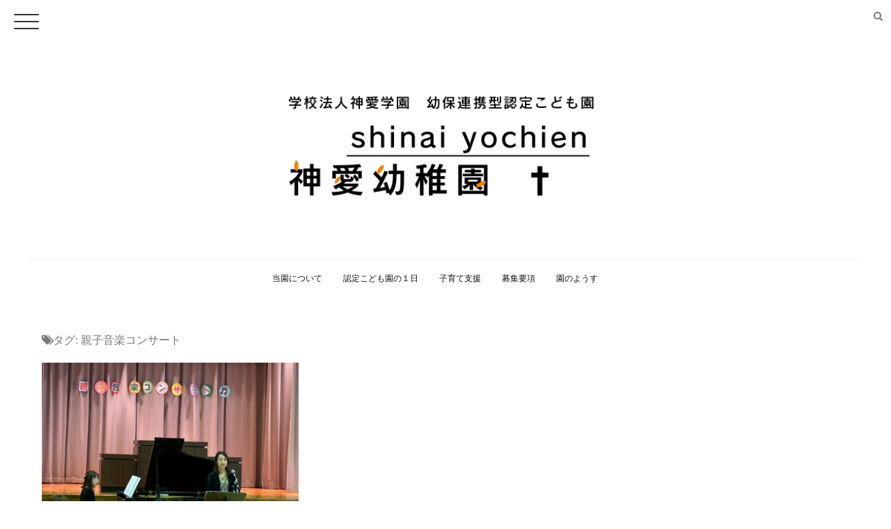

--- FILE ---
content_type: text/html; charset=UTF-8
request_url: https://shinai-gakuen.com/archives/tag/%E8%A6%AA%E5%AD%90%E9%9F%B3%E6%A5%BD%E3%82%B3%E3%83%B3%E3%82%B5%E3%83%BC%E3%83%88
body_size: 7634
content:
<!DOCTYPE html>
<!--[if lt IE 7 ]> <html lang="ja" class="ie6 oldie no-js"> <![endif]-->
<!--[if IE 7 ]>    <html lang="ja" class="ie7 oldie no-js"> <![endif]-->
<!--[if IE 8 ]>    <html lang="ja" class="ie8 oldie no-js"> <![endif]-->
<!--[if IE 9 ]>    <html lang="ja" class="ie9 no-js"> <![endif]-->
<!--[if (gt IE 9)|!(IE)]><!-->
<html lang="ja" class="js">
<!--<![endif]-->
<head>
<meta charset="UTF-8">
<title>親子音楽コンサート &#8211; 神愛学園幼保連携認定こども園｜神愛幼稚園</title>
<meta name='robots' content='max-image-preview:large' />
<meta http-equiv="Expires" content="604800">
<meta http-equiv="X-UA-Compatible" content="IE=edge,chrome=1" />
<meta name="viewport" content="width=device-width, initial-scale=1.0">
<link rel='dns-prefetch' href='//webfonts.xserver.jp' />
<link rel='dns-prefetch' href='//ajax.googleapis.com' />
<link rel='dns-prefetch' href='//s.w.org' />
<link rel="alternate" type="application/rss+xml" title="神愛学園幼保連携認定こども園｜神愛幼稚園 &raquo; フィード" href="https://shinai-gakuen.com/feed" />
<link rel="alternate" type="application/rss+xml" title="神愛学園幼保連携認定こども園｜神愛幼稚園 &raquo; コメントフィード" href="https://shinai-gakuen.com/comments/feed" />
<link rel="alternate" type="application/rss+xml" title="神愛学園幼保連携認定こども園｜神愛幼稚園 &raquo; 親子音楽コンサート タグのフィード" href="https://shinai-gakuen.com/archives/tag/%e8%a6%aa%e5%ad%90%e9%9f%b3%e6%a5%bd%e3%82%b3%e3%83%b3%e3%82%b5%e3%83%bc%e3%83%88/feed" />
<link rel='stylesheet' id='pt-cv-public-style-css'  href='https://shinai-gakuen.com/wp-content/plugins/content-views-query-and-display-post-page/public/assets/css/cv.css?ver=2.3.1' type='text/css' media='all' />
<link rel='stylesheet' id='wp-block-library-css'  href='https://shinai-gakuen.com/wp-includes/css/dist/block-library/style.min.css?ver=5.8.12' type='text/css' media='all' />
<link rel='stylesheet' id='contact-form-7-css'  href='https://shinai-gakuen.com/wp-content/plugins/contact-form-7/includes/css/styles.css?ver=5.1.6' type='text/css' media='all' />
<link rel='stylesheet' id='nrci_methods-css'  href='https://shinai-gakuen.com/wp-content/plugins/no-right-click-images-plugin/no-right-click-images.css?ver=5.8.12' type='text/css' media='all' />
<link rel='stylesheet' id='whats-new-style-css'  href='https://shinai-gakuen.com/wp-content/plugins/whats-new-genarator/whats-new.css?ver=2.0.2' type='text/css' media='all' />
<link rel='stylesheet' id='style-css'  href='https://shinai-gakuen.com/wp-content/themes/monopoly/style.css?ver=5.8.12' type='text/css' media='all' />
<link rel='stylesheet' id='responsive-css'  href='https://shinai-gakuen.com/wp-content/themes/monopoly/responsive.css?ver=5.8.12' type='text/css' media='all' />
<link rel='stylesheet' id='font-awesome-css'  href='https://shinai-gakuen.com/wp-content/themes/monopoly/fonts/font-awesome.min.css?ver=5.8.12' type='text/css' media='all' />
<link rel='stylesheet' id='animate-css'  href='https://shinai-gakuen.com/wp-content/themes/monopoly/animate.min.css?ver=5.8.12' type='text/css' media='all' />
<link rel='stylesheet' id='mmenu-style-css'  href='https://shinai-gakuen.com/wp-content/themes/monopoly/jquery.mmenu.css?ver=5.8.12' type='text/css' media='all' />
<link rel='stylesheet' id='mmenu.pageshadow-css'  href='https://shinai-gakuen.com/wp-content/themes/monopoly/jquery.mmenu.pageshadow.css?ver=5.8.12' type='text/css' media='all' />
<link rel='stylesheet' id='mmenu.themes-css'  href='https://shinai-gakuen.com/wp-content/themes/monopoly/jquery.mmenu.themes.css?ver=5.8.12' type='text/css' media='all' />
<link rel='stylesheet' id='mmenu.positioning-css'  href='https://shinai-gakuen.com/wp-content/themes/monopoly/jquery.mmenu.positioning.css?ver=5.8.12' type='text/css' media='all' />
<link rel='stylesheet' id='mmenu.borderstyle-css'  href='https://shinai-gakuen.com/wp-content/themes/monopoly/jquery.mmenu.borderstyle.css?ver=5.8.12' type='text/css' media='all' />
<link rel='stylesheet' id='hamburgers-css'  href='https://shinai-gakuen.com/wp-content/themes/monopoly/hamburgers.css?ver=5.8.12' type='text/css' media='all' />
<link rel='stylesheet' id='hover-style-css'  href='https://shinai-gakuen.com/wp-content/themes/monopoly/hover.css?ver=5.8.12' type='text/css' media='all' />
<link rel='stylesheet' id='megamenu-css'  href='https://shinai-gakuen.com/wp-content/themes/monopoly/functions/megamenu.css?ver=5.8.12' type='text/css' media='all' />
<script type='text/javascript' src='//ajax.googleapis.com/ajax/libs/jquery/1.8.1/jquery.min.js?ver=5.8.12' id='jquery-js'></script>
<script type='text/javascript' src='//webfonts.xserver.jp/js/xserver.js?ver=1.2.1' id='typesquare_std-js'></script>
<script type='text/javascript' id='nrci_methods-js-extra'>
/* <![CDATA[ */
var nrci_opts = {"gesture":"Y","drag":"Y","touch":"Y","admin":"Y"};
/* ]]> */
</script>
<script type='text/javascript' src='https://shinai-gakuen.com/wp-content/plugins/no-right-click-images-plugin/no-right-click-images.js' id='nrci_methods-js'></script>
<script type='text/javascript' src='https://shinai-gakuen.com/wp-content/themes/monopoly/js/jquery.flexslider.min.js?ver=5.8.12' id='flexslider-js'></script>
<link rel="https://api.w.org/" href="https://shinai-gakuen.com/wp-json/" /><link rel="alternate" type="application/json" href="https://shinai-gakuen.com/wp-json/wp/v2/tags/114" /><link rel="EditURI" type="application/rsd+xml" title="RSD" href="https://shinai-gakuen.com/xmlrpc.php?rsd" />
<link rel="wlwmanifest" type="application/wlwmanifest+xml" href="https://shinai-gakuen.com/wp-includes/wlwmanifest.xml" /> 
<meta name="robots" content="noindex,nofollow"><meta property="og:type" content="blog" />
<meta property="og:title" content="親子音楽コンサート | " />
<meta property="og:description" content="" />
<meta property="og:url" content="https://shinai-gakuen.com/archives/tag/%E8%A6%AA%E5%AD%90%E9%9F%B3%E6%A5%BD%E3%82%B3%E3%83%B3%E3%82%B5%E3%83%BC%E3%83%88" />
<meta property="og:image" content="" />
<meta property="og:site_name" content="神愛学園幼保連携認定こども園｜神愛幼稚園" />
<meta property="og:locale" content="ja_JP" />
<meta name="twitter:card" content="summary" />
<meta name="twitter:site" content="@" /><!--[if lt IE 9]>
<script src="https://shinai-gakuen.com/wp-content/themes/monopoly/js/ie/html5.js"></script>
<script src="https://shinai-gakuen.com/wp-content/themes/monopoly/js/ie/selectivizr.js"></script>
<![endif]-->
<link rel="icon" href="https://shinai-gakuen.com/wp-content/uploads/2019/12/スクリーンショット-2019-12-09-18.02.43-150x150.png" sizes="32x32" />
<link rel="icon" href="https://shinai-gakuen.com/wp-content/uploads/2019/12/スクリーンショット-2019-12-09-18.02.43.png" sizes="192x192" />
<link rel="apple-touch-icon" href="https://shinai-gakuen.com/wp-content/uploads/2019/12/スクリーンショット-2019-12-09-18.02.43.png" />
<meta name="msapplication-TileImage" content="https://shinai-gakuen.com/wp-content/uploads/2019/12/スクリーンショット-2019-12-09-18.02.43.png" />
<style type="text/css">
/* Dynamic CSS: For no styles in head, copy and put the css below in your custom.css or child theme's style.css, disable dynamic styles */
.boxed #wrapper,.boxed header, .container-inner,.boxed #header,.style3_container { max-width: 1200px; }
#map-canvas { height: px; }
	
	.hamburger-inner, .hamburger-inner::before, .hamburger-inner::after
	{background-color: #333;
	 }				
				
	
	.alx-tab .tab-item-category a,
	.alx-tab .tab-item-title a:hover,
	.alx-posts a:hover,.megamenu_column:hover .megamenu_content h2,
	 .post-meta a:hover,
	 ul.sub-menu a:hover,
	 a
	{color: #474747;
 }				
				

		body {font-family: "游ゴシック", YuGothic, " ヒラギノ角ゴ ProN W3", "Hiragino Kaku Gothic ProN",Century Gothic;}				
				

		.widget h2,.widget h3 {font-family: "游ゴシック", YuGothic, " ヒラギノ角ゴ ProN W3", "Hiragino Kaku Gothic ProN",Century Gothic!important;}				
				

@media only screen and (min-width: 739px) {
	.feature_meta h2 { font-size:48px!important; }
	.feature_description { font-size:14px!important; }	
	}
body ,.post-title a { color: #777; }
#footer { background-color: #ffffff; }
.style2 .site-title a img,.style3 .site-title a img  { max-height: 200px; }
.style2 #logo-small .site-title img { margin: 60px auto; }
@media only screen and (min-width: 1025px) {.style1 #header { position:fixed; } .style1 #head_space.header-nonlayerd{padding-top:117px;}}
body { background-color: #ffffff; }
.home #header { background-color:rgba(255,255,255, 1); }
			.page #header,.single #header,.error404 #header,.archive #header,.search #header { background-color:rgba(255,255,255, 1.0 ); }
			
#header .nav>li>a,h1.site-title a { color:#0f0f0f; }
.feature_meta h2 { color:#333; }

.post-view
{display: none; }

.overlayer { background-color:rgba(0,0,0,0); }

</style>
</head>
<body class="archive tag tag-114 col-1c full-width topbar-enabled chrome">
  
<div id="wrapper" class="style2">
<!--#loading-->
        <!--#loading-->

<a  href="#menu">
    <div class="sb-toggle-left hamburger hamburger--slider">
      <div class="hamburger-box">
        <div class="hamburger-inner"></div>
      </div>
    </div>
    </a>
    <header id="header" class="clearfix" itemscope="itemscope" itemtype="http://schema.org/WPHeader">


  <div id="header-top" class="clearfix"> 
    <div id="header-top-inner"> <span class="soc_icons">
      <ul class="social-links"></ul>      </span> <span class="toggle-search"><i class="fa fa-search"></i></span>
      <div class="search-expand">
        <div class="search-expand-inner">
          <form method="get" class="searchform themeform" action="https://shinai-gakuen.com/">
	<div>
		<input type="text" class="search" name="s" onblur="if(this.value=='')this.value='検索キーワードを入力して、Enterキーをクリックします';" onfocus="if(this.value=='検索キーワードを入力して、Enterキーをクリックします')this.value='';" value="検索キーワードを入力して、Enterキーをクリックします" />
	</div>
</form>        </div>
      </div>
    </div>
  </div>
  <div id="header-inner" class="container-inner clearfix">
    <div id="logo-small" class="style3_container">
      <h1 class="site-title"><a href="https://shinai-gakuen.com/" rel="home" itemprop="url"><img src="http://shinai-gakuen.com/wp-content/uploads/2019/12/スクリーンショット-2019-12-09-18.35.20.png" alt="神愛学園幼保連携認定こども園｜神愛幼稚園"></a></h1>
    </div>
    
        
    <!--#nav-topbar-->
        <nav  id="nav-topbar">
      <div class="nav-wrap container style3_container">
        <ul id="menu-all-pages" class="nav container-inner group"><li id="menu-item-112" class="menu-item menu-item-type-post_type menu-item-object-page menu-item-has-children menu-item-112"><a href="https://shinai-gakuen.com/%e5%bd%93%e5%9c%92%e3%81%ab%e3%81%a4%e3%81%84%e3%81%a6">当園について<div class='menu_description'>　</div></a>
<ul class="sub-menu">
	<li id="menu-item-115" class="menu-item menu-item-type-post_type menu-item-object-page menu-item-115"><a href="https://shinai-gakuen.com/%e5%9c%92%e3%81%ae%e3%82%b3%e3%83%b3%e3%82%bb%e3%83%97%e3%83%88">園のコンセプト<div class='menu_description'>　</div></a></li>
	<li id="menu-item-604" class="menu-item menu-item-type-post_type menu-item-object-page menu-item-604"><a href="https://shinai-gakuen.com/%e5%85%88%e7%94%9f%e7%b4%b9%e4%bb%8b">先生紹介<div class='menu_description'>　</div></a></li>
	<li id="menu-item-106" class="menu-item menu-item-type-post_type menu-item-object-page menu-item-106"><a href="https://shinai-gakuen.com/%e3%82%a2%e3%82%af%e3%82%bb%e3%82%b9">アクセス<div class='menu_description'>　</div></a></li>
</ul>
</li>
<li id="menu-item-111" class="menu-item menu-item-type-post_type menu-item-object-page menu-item-111"><a href="https://shinai-gakuen.com/%e5%b9%bc%e7%a8%9a%e5%9c%92%e3%81%ae%ef%bc%91%e6%97%a5">認定こども園の１日<div class='menu_description'>　</div></a></li>
<li id="menu-item-120" class="menu-item menu-item-type-post_type menu-item-object-page menu-item-120"><a href="https://shinai-gakuen.com/%e5%9c%b0%e5%9f%9f%e3%81%ae%e6%96%b9%e3%83%bb%e5%ad%90%e8%82%b2%e3%81%a6%e4%b8%ad%e3%81%ae%e3%81%8a%e7%88%b6%e3%81%95%e3%82%93%e3%81%b8">子育て支援<div class='menu_description'>　</div></a></li>
<li id="menu-item-109" class="menu-item menu-item-type-post_type menu-item-object-page menu-item-109"><a href="https://shinai-gakuen.com/%e5%8b%9f%e9%9b%86%e8%a6%81%e9%a0%85">募集要項<div class='menu_description'>　</div></a></li>
<li id="menu-item-117" class="menu-item menu-item-type-custom menu-item-object-custom menu-item-has-children menu-item-117"><a href="http://shinai-gakuen.com/archives/category/3">園のようす<div class='menu_description'>　</div></a>
<ul class="sub-menu">
	<li id="menu-item-116" class="menu-item menu-item-type-custom menu-item-object-custom menu-item-116"><a href="http://shinai-gakuen.com/archives/category/1">お知らせ一覧<div class='menu_description'>　</div></a></li>
	<li id="menu-item-603" class="menu-item menu-item-type-post_type menu-item-object-page menu-item-603"><a href="https://shinai-gakuen.com/%e7%a5%9e%e6%84%9b%e5%b9%bc%e7%a8%9a%e5%9c%92%e3%81%ae%e3%81%93%e3%81%a8">神愛幼稚園のこと<div class='menu_description'>　</div></a></li>
</ul>
</li>
</ul>      </div>
    </nav>
        <!--/#nav-topbar--> 
    
    <!--/.container-inner--> 
    
    <!--/.container--> 
  </div>
</header>
<!--/#header-->

<div class="container" id="page">
<div id="head_space" class="clearfix header-layerd  header-fixed">
      </div>
<!--#pagetop-widgets-->
<!--/#pagetop-widgets--> 
<!--#smartphone-widgets-->
<!--/#smartphone-widgets--> 



<!--#frontpage-widgets-->
<!--/#frontpage-widgets-->


<div class="container-inner">
<div class="main">
<div class="main-inner group">

<section class="content">
	<div class="page-title pad">

			<h1 class="entry-title"><i class="fa fa-tags"></i>タグ: <span>親子音楽コンサート</span></h1>
		
	
</div><!--/.page-title-->
    <!--#titleafter-widgets-->
        <!--/#titleafter-widgets-->	

	<div class="pad group">		


		    <div id="">
            <div class="post-list-3c group">
      <div class="post-row">      
<article id="post-6024" class="group post-6024 post type-post status-publish format-standard post-password-required hentry category-1 tag-114">
  <div class="post-inner post-hover">
    <div class="post-thumbnail"> 
    
        <a href="https://shinai-gakuen.com/archives/6024" title="保護中: 親子音楽コンサート">
        <div class="thumbnail-overlayer">

    </div>
    
             <img itemprop="image" width="520" height="320" src="https://shinai-gakuen.com/wp-content/uploads/2023/12/LINE_ALBUM_親子音楽コンサート_231204_54-520x320.jpg" class="attachment-thumb-standard size-thumb-standard wp-post-image" alt="" loading="lazy" />      
      </a>
     
    </div>
    <!--/.post-thumbnail-->
    
    <div class="post_description">
    <h2 class="post-title"> <a href="https://shinai-gakuen.com/archives/6024" rel="bookmark" title="保護中: 親子音楽コンサート">
      保護中: 親子音楽コンサート      </a> </h2>
    <!--/.post-title-->
      <div class="post-meta group">
                       <div class="post-byline"><i class="fa fa-clock-o"></i>
          2023年12月4日        </div>

      </div>
    <!--/.post-meta-->
        <div class="excerpt">
      <p>この投稿はパスワードで保護されているため抜粋文はありません。</p>
    </div>
        </div>
    
  </div>
  <!--/.post-inner--> 
</article>
<!--/.post-->       </div>    </div>
   
   
            </div>
     <div id="paginate" class="clearfix">
    </div>
    		
	</div><!--/.pad-->
	
</section><!--/.content-->


</div>
<!--/.main-inner-->
</div>
<!--/.main-->


</div>
<!--/.container-inner-->


<!--/.container-->

<div id="page-top">
  <p><a id="move-page-top"><i class="fa fa-angle-up"></i></a></p>
</div>
<div id="footer-top-widgets"> 
  <!--#footer-top-widgets-->
  <div id="freeareaitem-4" class="widget widget_freeareaitem">
<div style="background-color:;color:;" class="freespace-pad">
  
<div class="widget-meta">  
 <h2 class='widgettitle wow '></h2>
  <div class='subtitle wow ' data-wow-delay="0.2s"></div>
</div>

  <div class="widget_frame themeform">
    <div class="free_space clearfix container-inner" >
            
<div class="wp-block-columns">
<div class="wp-block-column">
<figure class="wp-block-image size-large"><img loading="lazy" width="1024" height="908" class="wp-image-35" src="http://shinai-gakuen.com/wp-content/uploads/2019/12/スクリーンショット-2019-12-09-18.57.37-1024x908.png" alt="" srcset="https://shinai-gakuen.com/wp-content/uploads/2019/12/スクリーンショット-2019-12-09-18.57.37-1024x908.png 1024w, https://shinai-gakuen.com/wp-content/uploads/2019/12/スクリーンショット-2019-12-09-18.57.37-300x266.png 300w, https://shinai-gakuen.com/wp-content/uploads/2019/12/スクリーンショット-2019-12-09-18.57.37-768x681.png 768w, https://shinai-gakuen.com/wp-content/uploads/2019/12/スクリーンショット-2019-12-09-18.57.37.png 1320w" sizes="(max-width: 1024px) 100vw, 1024px" /></figure>
</div>



<div class="wp-block-column">
<div class="wp-block-spacer" style="height: 46px;" aria-hidden="true"> </div>



<figure class="wp-block-image size-large"><img loading="lazy" width="1024" height="268" class="wp-image-42" src="http://shinai-gakuen.com/wp-content/uploads/2019/12/スクリーンショット-2019-12-09-19.06.15-1024x268.png" alt="" srcset="https://shinai-gakuen.com/wp-content/uploads/2019/12/スクリーンショット-2019-12-09-19.06.15-1024x268.png 1024w, https://shinai-gakuen.com/wp-content/uploads/2019/12/スクリーンショット-2019-12-09-19.06.15-300x78.png 300w, https://shinai-gakuen.com/wp-content/uploads/2019/12/スクリーンショット-2019-12-09-19.06.15-768x201.png 768w, https://shinai-gakuen.com/wp-content/uploads/2019/12/スクリーンショット-2019-12-09-19.06.15-1536x402.png 1536w, https://shinai-gakuen.com/wp-content/uploads/2019/12/スクリーンショット-2019-12-09-19.06.15-2048x536.png 2048w" sizes="(max-width: 1024px) 100vw, 1024px" /></figure>



<p><a href="https://shinai-gakuen.com/%e5%9c%92%e3%81%ab%e5%af%84%e3%81%9b%e3%82%89%e3%82%8c%e3%81%9f%e6%84%8f%e8%a6%8b%e3%81%a8%e8%a6%81%e6%9c%9b">&#x25b6;︎　園に寄せられた意見と要望</a><br /><a href="http://shinai-gakuen.com/%e5%9c%92%e3%81%ae%e3%82%b3%e3%83%b3%e3%82%bb%e3%83%97%e3%83%88">&#x25b6;︎　園のコンセプト</a><br /><a href="http://shinai-gakuen.com/%e5%bd%93%e5%9c%92%e3%81%ab%e3%81%a4%e3%81%84%e3%81%a6">&#x25b6;︎　当園について・神愛幼稚園の歴史</a></p>
</div>



<div class="wp-block-column">
<figure class="wp-block-image size-large"><img loading="lazy" width="1024" height="617" class="wp-image-41" src="http://shinai-gakuen.com/wp-content/uploads/2019/12/スクリーンショット-2019-12-09-19.06.40-1024x617.png" alt="" srcset="https://shinai-gakuen.com/wp-content/uploads/2019/12/スクリーンショット-2019-12-09-19.06.40-1024x617.png 1024w, https://shinai-gakuen.com/wp-content/uploads/2019/12/スクリーンショット-2019-12-09-19.06.40-300x181.png 300w, https://shinai-gakuen.com/wp-content/uploads/2019/12/スクリーンショット-2019-12-09-19.06.40-768x463.png 768w, https://shinai-gakuen.com/wp-content/uploads/2019/12/スクリーンショット-2019-12-09-19.06.40-1536x926.png 1536w, https://shinai-gakuen.com/wp-content/uploads/2019/12/スクリーンショット-2019-12-09-19.06.40.png 1752w" sizes="(max-width: 1024px) 100vw, 1024px" /></figure>



<div class="wp-block-columns">
<div class="wp-block-column">
<figure class="wp-block-image size-large"><a href="http://shinai-gakuen.com/%e3%82%a2%e3%82%af%e3%82%bb%e3%82%b9"><img loading="lazy" width="556" height="298" class="wp-image-38" src="http://shinai-gakuen.com/wp-content/uploads/2019/12/スクリーンショット-2019-12-09-18.58.05.png" alt="" srcset="https://shinai-gakuen.com/wp-content/uploads/2019/12/スクリーンショット-2019-12-09-18.58.05.png 556w, https://shinai-gakuen.com/wp-content/uploads/2019/12/スクリーンショット-2019-12-09-18.58.05-300x161.png 300w" sizes="(max-width: 556px) 100vw, 556px" /></a></figure>
</div>



<div class="wp-block-column">
<figure class="wp-block-image size-large"><a href="https://shinai-gakuen.com/mail"><img loading="lazy" class="alignnone wp-image-39" src="http://shinai-gakuen.com/wp-content/uploads/2019/12/スクリーンショット-2019-12-09-18.58.10.png" alt="" width="534" height="346" srcset="https://shinai-gakuen.com/wp-content/uploads/2019/12/スクリーンショット-2019-12-09-18.58.10.png 534w, https://shinai-gakuen.com/wp-content/uploads/2019/12/スクリーンショット-2019-12-09-18.58.10-300x194.png 300w" sizes="(max-width: 534px) 100vw, 534px" /></a></figure>
</div>
</div>
</div>
</div>



<p>&nbsp;</p>
                </div>
  </div>
</div>
</div>  <!--/#footer-top-widgets--> 
</div>



<footer id="footer" role="contentinfo" itemscope="itemscope" itemtype="http://schema.org/WPFooter">
 <!--menu-->
            <!--/smartphone drawer menu-->
      
       
  <!--#footer 4c-->
  
    <section class="container" id="footer-widgets">
    <div class="container-inner">
      <div class="pad group">
                        <div class="footer-widget-1 grid one-full last">
          <div id="media_image-14" class="separete-widget widget widget_media_image"><img width="1520" height="240" src="https://shinai-gakuen.com/wp-content/uploads/2019/12/スクリーンショット-2019-12-09-18.58.45.png" class="image wp-image-40  attachment-full size-full" alt="" loading="lazy" style="max-width: 100%; height: auto;" srcset="https://shinai-gakuen.com/wp-content/uploads/2019/12/スクリーンショット-2019-12-09-18.58.45.png 1520w, https://shinai-gakuen.com/wp-content/uploads/2019/12/スクリーンショット-2019-12-09-18.58.45-300x47.png 300w, https://shinai-gakuen.com/wp-content/uploads/2019/12/スクリーンショット-2019-12-09-18.58.45-1024x162.png 1024w, https://shinai-gakuen.com/wp-content/uploads/2019/12/スクリーンショット-2019-12-09-18.58.45-768x121.png 768w" sizes="(max-width: 1520px) 100vw, 1520px" /></div>        </div>
                      </div>
      <!--/.pad--> 
      
    </div>
    <!--/.container-inner--> 
  </section>
  <!--/.container-->
    
  <!--/#footer 4c-->
  
  <section class="container" id="footer-bottom">
    <div class="container-inner">
      <div class="pad group">
        <div class="footer_copyright">
                    <div id="copyright">
            <p>&copy; 2026.
              神愛学園幼保連携認定こども園｜神愛幼稚園              All Rights Reserved.            </p>
          </div>
          <!--/#copyright-->
          
                  </div>
        <div class="oi_soc_icons clearfix">
          <ul class="social-links"></ul>        </div>
      </div>
      <!--/.pad--> 
      
    </div>
    <!--/.container-inner--> 
  </section>
  <!--/.container--> 
  
</footer>
<!--/#footer-->

</div>
<!--/#wrapper-->
<script type='text/javascript' id='contact-form-7-js-extra'>
/* <![CDATA[ */
var wpcf7 = {"apiSettings":{"root":"https:\/\/shinai-gakuen.com\/wp-json\/contact-form-7\/v1","namespace":"contact-form-7\/v1"}};
/* ]]> */
</script>
<script type='text/javascript' src='https://shinai-gakuen.com/wp-content/plugins/contact-form-7/includes/js/scripts.js?ver=5.1.6' id='contact-form-7-js'></script>
<script type='text/javascript' id='pt-cv-content-views-script-js-extra'>
/* <![CDATA[ */
var PT_CV_PUBLIC = {"_prefix":"pt-cv-","page_to_show":"5","_nonce":"5964db5a4a","is_admin":"","is_mobile":"","ajaxurl":"https:\/\/shinai-gakuen.com\/wp-admin\/admin-ajax.php","lang":"","loading_image_src":"data:image\/gif;base64,R0lGODlhDwAPALMPAMrKygwMDJOTkz09PZWVla+vr3p6euTk5M7OzuXl5TMzMwAAAJmZmWZmZszMzP\/\/\/yH\/[base64]\/wyVlamTi3nSdgwFNdhEJgTJoNyoB9ISYoQmdjiZPcj7EYCAeCF1gEDo4Dz2eIAAAh+QQFCgAPACwCAAAADQANAAAEM\/DJBxiYeLKdX3IJZT1FU0iIg2RNKx3OkZVnZ98ToRD4MyiDnkAh6BkNC0MvsAj0kMpHBAAh+QQFCgAPACwGAAAACQAPAAAEMDC59KpFDll73HkAA2wVY5KgiK5b0RRoI6MuzG6EQqCDMlSGheEhUAgqgUUAFRySIgAh+QQFCgAPACwCAAIADQANAAAEM\/DJKZNLND\/[base64]"};
var PT_CV_PAGINATION = {"links":{"page_1":"https:\/\/shinai-gakuen.com\/archives\/tag\/%E8%A6%AA%E5%AD%90%E9%9F%B3%E6%A5%BD%E3%82%B3%E3%83%B3%E3%82%B5%E3%83%BC%E3%83%88\/","page_n":"https:\/\/shinai-gakuen.com\/archives\/tag\/%E8%A6%AA%E5%AD%90%E9%9F%B3%E6%A5%BD%E3%82%B3%E3%83%B3%E3%82%B5%E3%83%BC%E3%83%88\/?_page=_CVNUMBER_"},"first":"\u00ab","prev":"\u2039","next":"\u203a","last":"\u00bb","goto_first":"Go to first page","goto_prev":"Go to previous page","goto_next":"Go to next page","goto_last":"Go to last page","current_page":"Current page is","goto_page":"Go to page"};
/* ]]> */
</script>
<script type='text/javascript' src='https://shinai-gakuen.com/wp-content/plugins/content-views-query-and-display-post-page/public/assets/js/cv.js?ver=2.3.1' id='pt-cv-content-views-script-js'></script>
<script type='text/javascript' src='https://shinai-gakuen.com/wp-content/themes/monopoly/js/jquery.jplayer.min.js?ver=5.8.12' id='jplayer-js'></script>
<script type='text/javascript' src='https://shinai-gakuen.com/wp-content/themes/monopoly/js/owl.carousel.js?ver=5.8.12' id='owl.carousel-js'></script>
<script type='text/javascript' src='https://shinai-gakuen.com/wp-content/themes/monopoly/js/wow.js?ver=5.8.12' id='wow-js'></script>
<script type='text/javascript' src='https://shinai-gakuen.com/wp-content/themes/monopoly/js/jquery.mmenu.min.all.js?ver=5.8.12' id='mmenu-js'></script>
<script type='text/javascript' src='https://shinai-gakuen.com/wp-content/themes/monopoly/js/SmoothScroll.js?ver=5.8.12' id='SmoothScroll-js'></script>
<script type='text/javascript' src='https://shinai-gakuen.com/wp-content/themes/monopoly/js/jquery.easing.1.3.js?ver=5.8.12' id='jquery.easing-js'></script>
<script type='text/javascript' src='https://shinai-gakuen.com/wp-content/themes/monopoly/js/jquery.scrolly.js?ver=5.8.12' id='jquery.scrolly-js'></script>
<script type='text/javascript' src='https://shinai-gakuen.com/wp-content/themes/monopoly/js/footerFixed.js?ver=5.8.12' id='footerFixed-js'></script>
<script type='text/javascript' src='https://shinai-gakuen.com/wp-content/themes/monopoly/js/scripts.js?ver=5.8.12' id='scripts-js'></script>
<script type='text/javascript' src='https://shinai-gakuen.com/wp-content/themes/monopoly/functions/megamenu.js?ver=5.8.12' id='megamenu-js'></script>
<script type='text/javascript' src='https://shinai-gakuen.com/wp-includes/js/wp-embed.min.js?ver=5.8.12' id='wp-embed-js'></script>
<!--[if lt IE 9]>
<script src="https://shinai-gakuen.com/wp-content/themes/monopoly/js/ie/respond.js"></script>
<![endif]-->



<script type="text/javascript">		
$(function() {
$('#menu').mmenu({
					extensions	: [ 
					'effect-slide-menu',	
					'pageshadow',
					"border-full",
					"",
					"",
					"",
					"theme-white",

					],
					"slidingSubmenus": true,
					offCanvas	: {
						"position": "right",
	
					},
					searchfield	: false,
					counters	: true,

					navbars		: [

						{
							position	: 'top',
							content		: [
							
														

											]
						},

						
					]
				});
			});
		</script>






  <!--drawer menu-->
   <nav id="menu">
    <ul id="menu-%e3%83%98%e3%83%83%e3%83%80%e3%83%bc%e3%83%a1%e3%82%a4%e3%83%b3%e3%83%a1%e3%83%8b%e3%83%a5%e3%83%bc-1" class=""><li class="menu-item menu-item-type-post_type menu-item-object-page menu-item-has-children menu-item-112"><a href="https://shinai-gakuen.com/%e5%bd%93%e5%9c%92%e3%81%ab%e3%81%a4%e3%81%84%e3%81%a6">当園について<div class='menu_description'>　</div></a>
<ul class="sub-menu">
	<li class="menu-item menu-item-type-post_type menu-item-object-page menu-item-115"><a href="https://shinai-gakuen.com/%e5%9c%92%e3%81%ae%e3%82%b3%e3%83%b3%e3%82%bb%e3%83%97%e3%83%88">園のコンセプト<div class='menu_description'>　</div></a></li>
	<li class="menu-item menu-item-type-post_type menu-item-object-page menu-item-604"><a href="https://shinai-gakuen.com/%e5%85%88%e7%94%9f%e7%b4%b9%e4%bb%8b">先生紹介<div class='menu_description'>　</div></a></li>
	<li class="menu-item menu-item-type-post_type menu-item-object-page menu-item-106"><a href="https://shinai-gakuen.com/%e3%82%a2%e3%82%af%e3%82%bb%e3%82%b9">アクセス<div class='menu_description'>　</div></a></li>
</ul>
</li>
<li class="menu-item menu-item-type-post_type menu-item-object-page menu-item-111"><a href="https://shinai-gakuen.com/%e5%b9%bc%e7%a8%9a%e5%9c%92%e3%81%ae%ef%bc%91%e6%97%a5">認定こども園の１日<div class='menu_description'>　</div></a></li>
<li class="menu-item menu-item-type-post_type menu-item-object-page menu-item-120"><a href="https://shinai-gakuen.com/%e5%9c%b0%e5%9f%9f%e3%81%ae%e6%96%b9%e3%83%bb%e5%ad%90%e8%82%b2%e3%81%a6%e4%b8%ad%e3%81%ae%e3%81%8a%e7%88%b6%e3%81%95%e3%82%93%e3%81%b8">子育て支援<div class='menu_description'>　</div></a></li>
<li class="menu-item menu-item-type-post_type menu-item-object-page menu-item-109"><a href="https://shinai-gakuen.com/%e5%8b%9f%e9%9b%86%e8%a6%81%e9%a0%85">募集要項<div class='menu_description'>　</div></a></li>
<li class="menu-item menu-item-type-custom menu-item-object-custom menu-item-has-children menu-item-117"><a href="http://shinai-gakuen.com/archives/category/3">園のようす<div class='menu_description'>　</div></a>
<ul class="sub-menu">
	<li class="menu-item menu-item-type-custom menu-item-object-custom menu-item-116"><a href="http://shinai-gakuen.com/archives/category/1">お知らせ一覧<div class='menu_description'>　</div></a></li>
	<li class="menu-item menu-item-type-post_type menu-item-object-page menu-item-603"><a href="https://shinai-gakuen.com/%e7%a5%9e%e6%84%9b%e5%b9%bc%e7%a8%9a%e5%9c%92%e3%81%ae%e3%81%93%e3%81%a8">神愛幼稚園のこと<div class='menu_description'>　</div></a></li>
</ul>
</li>
</ul>  </nav>
  <!--/drawer menu-->

</body></html>